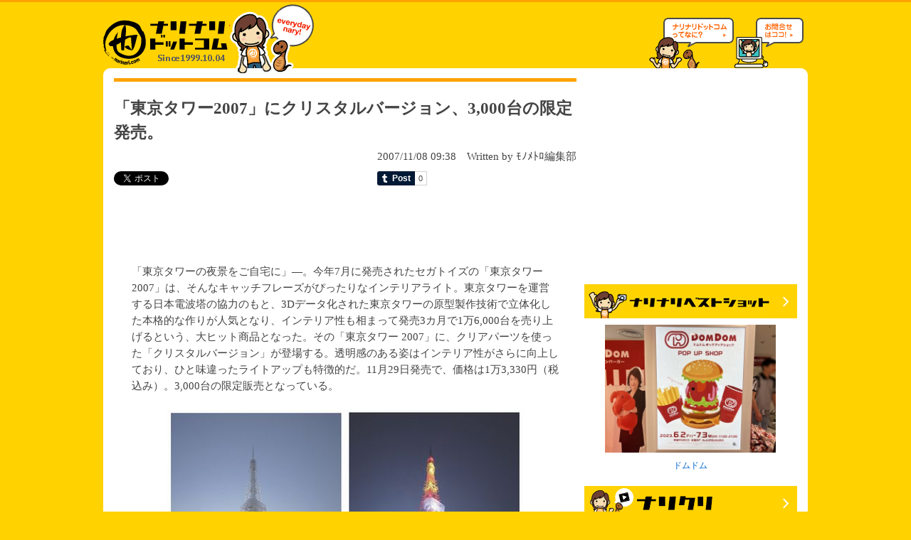

--- FILE ---
content_type: text/html; charset=UTF-8
request_url: https://www.narinari.com/Nd/2007118221.html
body_size: 6518
content:

<!doctype html>
<html lang="ja" prefix="og: https://ogp.me/ns#" >
<head>
<meta charset="utf-8">
<meta http-equiv="content-language" content="ja" />
<link rel="alternate" hreflang="ja" href="https://www.narinari.com/Nd/2007118221.html">
<link rel="alternate" media="only screen and (max-width: 640px)" href="https://www.narinari.com/smart/news/2007/11/8221/">
<meta http-equiv="content-style-type" content="text/css" />
<meta http-equiv="content-script-type" content="text/javascript" />
<title>「東京タワー2007」にクリスタルバージョン、3,000台の限定発売。 | Narinari.com</title>
<meta name="mixi-check-robots" content="noimage" /> 
<meta name="Keywords" content="narinari,ナリナリ,news,ネタ,海外情報,雑学,ITニュース,スポーツ,コンピュータ,家電製品,エンターテインメント,芸能,ニュース,コラム,特集" lang="ja" xml:lang="ja" />
<meta name="Description" content="「東京タワー2007」にクリスタルバージョン、3,000台の限定発売。のニュースを紹介" lang="ja" xml:lang="ja" />
<meta name="robots" content="INDEX,FOLLOW" />

<meta property="og:site_name" content="ナリナリドットコム">
<meta property="og:title" content="「東京タワー2007」にクリスタルバージョン、3,000台の限定発売。" />
<meta property="og:description" content="「東京タワー2007」にクリスタルバージョン、3,000台の限定発売。のニュースを紹介" />
<meta property="fb:app_id" content="1184461788233837" />
<meta property="og:url" content="https://www.narinari.com/Nd/2007118221.html" />
<meta property="og:image" content="https://cdn.narinari.com/site_img/photo/2007-11-08-093702.jpg" />


<meta name="twitter:title" content="「東京タワー2007」にクリスタルバージョン、3,000台の限定発売。" />
<meta name="twitter:site" content="@narinari1999" />
<meta name="twitter:card" content="summary_large_image" />
<meta name="twitter:image" content="https://cdn.narinari.com/site_img/photo/2007-11-08-093702.jpg" />
	




<meta name="google-translate-customization" content="5b554338e2b7d143-1a0ccfa0c587a895-ga202311f7b294b78-10" />

<link rel="stylesheet" href="//cdn.narinari.com/common/css/master.css" type="text/css" media="screen,tv,print" />
<link rel="stylesheet" href="//cdn.narinari.com/css/index.css" type="text/css" media="screen,tv,print" />
<link rel="stylesheet" href="//cdn.narinari.com/css/entry.css?20230518" type="text/css" media="screen,tv,print" />
<style type="text/css">
	body {
	font-family: Meiryo, 'メイリオ', ArialMT, Hiragino Kaku Gothic Pro, 'ヒラギノ角ゴ Pro W3', Osaka, Verdana, 'ＭＳ Ｐゴシック';
	}
</style>

<script type="text/javascript">
if ((navigator.userAgent.indexOf('iPhone') > 0 && navigator.userAgent.indexOf('iPad') == -1) || navigator.userAgent.indexOf('iPod') > 0 || navigator.userAgent.indexOf('Android') > 0) {
	location.href = '//www.narinari.com/smart/news/2007/11/8221/';
}
</script>
<script type="text/javascript" src="//cdn.narinari.com/common/js/others.js"></script>

<!--script src="//ajax.googleapis.com/ajax/libs/prototype/1.7.2.0/prototype.js"--><!--/script-->
<script type="text/javascript" src="//cdn.narinari.com/common/modalbox/lib/scriptaculous.js?load=effects"></script>
<script type="text/javascript" src="//cdn.narinari.com/common/modalbox/modalbox.js"></script>
<link href="//cdn.narinari.com/common/modalbox/modalbox.css" rel="stylesheet" type="text/css" />
<link rel="alternate" media="handheld" href="//www.narinari.com/mobile/news_co.php?view=2007-11-8221&p=0" />
<link rel="amphtml" href="//www.narinari.com/smart/amp/2007/11/8221/" />
<script type="text/javascript"><!--
        window.onload = function(){
            $("mbox1").onclick = function(){
                Modalbox.show(this.href,
                {
                    title : "コメントを読む",
                    width:600,
                    height:500,
                    overlayClose : false
                });
                return false;
            }
        }
		
        // -->
</script>
<script async src="https://pagead2.googlesyndication.com/pagead/js/adsbygoogle.js"></script>
<script data-ad-client="ca-pub-8347172990457602" async src="https://pagead2.googlesyndication.com/pagead/js/adsbygoogle.js"></script>
<script>
     (adsbygoogle = window.adsbygoogle || []).push({
          google_ad_client: "ca-pub-8347172990457602",
          enable_page_level_ads: true
     });
</script>
</head>

<body>
<div id="wrapper">
  <!-- HEADER -->
  <div id="header">
    <h1><a href="/"><img src="//cdn.narinari.com/webimages/logo.gif" alt="ナリナリドットコム" width="177" height="92" border="0" /></a></h1>
    <div id="banner">
	
<iframe src="https://rcm-jp.amazon.co.jp/e/cm?t=narinaricom-22&o=9&p=13&l=ez&f=ifr&f=ifr" width="468" height="60" scrolling="no" marginwidth="0" marginheight="0" border="0" frameborder="0" style="border:none;"></iframe>
	</div>
    <div id="headerAbout"><a href="/about/"><img src="//cdn.narinari.com/webimages/header_about.gif" alt="ナリナリドットコムってなに？" width="119" height="73" border="0" /></a></div>
    <div id="headerInfo"><a href="../contact.html"><img src="//cdn.narinari.com/webimages/header_info.gif" alt="お問い合わせはココ！" width="98" height="73" border="0" /></a></div>
  </div>
  <!-- /HEADER --><hr />
  
  <!-- CONTENTS -->
  <table id="contents" border="0" cellspacing="0" cellpadding="0">
    <tr>
      
		
      <!-- MAIN -->
	  <td id="main_entry">
	  	  
        <!-- ENTRY --> 
          <table id="topicsLayout_entry" border="0" cellspacing="0" cellpadding="0">
            <tr>
              <td>
			  <div class="entry_article">
                 <h2>「東京タワー2007」にクリスタルバージョン、3,000台の限定発売。</h2>
                    <p id="dateBy">2007/11/08 09:38　Written by ﾓﾉﾒﾄﾛ編集部  
<div style="margin:10px 0px 50px 0px; padding: 0px; width: 600px;">
<div style="float:left; width: 120px;">
<a href="https://twitter.com/share" class="twitter-share-button" data-url="https://www.narinari.com/Nd/2007118221.html" data-lang="ja" data-via="narinari1999" data-related="narinari1999">ツイート</a><script type="text/javascript">
window.twttr=(function(d,s,id){var t,js,fjs=d.getElementsByTagName(s)[0];if(d.getElementById(id)){return}js=d.createElement(s);js.id=id;js.src="https://platform.twitter.com/widgets.js";fjs.parentNode.insertBefore(js,fjs);return window.twttr||(t={_e:[],ready:function(f){t._e.push(f)}})}(document,"script","twitter-wjs"));
</script> 
</div>
<div style="float:left; width: 130px;">
<div class="fb-like" data-href="https://www.narinari.com/Nd/2007118221.html" data-send="false" data-layout="button_count" data-width="450" data-show-faces="true" data-font="arial"></div>
</div>
<div style="float:left; width: 50px;"><g:plusone size="medium"></g:plusone></div>
<div style="float:left; width: 120px;">
<a href="http://b.hatena.ne.jp/entry/" class="hatena-bookmark-button" data-hatena-bookmark-layout="basic-label-counter" data-hatena-bookmark-lang="ja" title="このエントリーをはてなブックマークに追加"><img src="https://b.st-hatena.com/images/entry-button/button-only@2x.png" alt="このエントリーをはてなブックマークに追加" width="20" height="20" style="border: none;" /></a><script type="text/javascript" src="https://b.st-hatena.com/js/bookmark_button.js" charset="utf-8" async="async"></script>
</div>
<div style="float:left; width: 100px;"><a class="tumblr-share-button" data-color="blue" data-notes="right" href="https://embed.tumblr.com/share"></a>
<script>!function(d,s,id){var js,ajs=d.getElementsByTagName(s)[0];if(!d.getElementById(id)){js=d.createElement(s);js.id=id;js.src="https://assets.tumblr.com/share-button.js";ajs.parentNode.insertBefore(js,ajs);}}(document, "script", "tumblr-js");</script></div>
</div>
</p>
					<div id="entry_content">
<p>

<script type="text/javascript"><!--
google_ad_client = "ca-pub-4749092813341195";
/* Narinari 記事タイトル下 */
google_ad_slot = "2217019117";
google_ad_width = 468;
google_ad_height = 60;
//-->
</script>
<script type="text/javascript"
src="//pagead2.googlesyndication.com/pagead/show_ads.js">
</script>

</p>

<br>

 「東京タワーの夜景をご自宅に」―。今年7月に発売されたセガトイズの「東京タワー2007」は、そんなキャッチフレーズがぴったりなインテリアライト。東京タワーを運営する日本電波塔の協力のもと、3Dデータ化された東京タワーの原型製作技術で立体化した本格的な作りが人気となり、インテリア性も相まって発売3カ月で1万6,000台を売り上げるという、大ヒット商品となった。その「東京タワー 2007」に、クリアパーツを使った「クリスタルバージョン」が登場する。透明感のある姿はインテリア性がさらに向上しており、ひと味違ったライトアップも特徴的だ。11月29日発売で、価格は1万3,330円（税込み）。3,000台の限定販売となっている。<br><br><p align="center"><img src="//cdn.narinari.com/site_img/photo/2007-11-08-093702.jpg" border=0></A></p>「東京タワー2007」は、実物の500分の1スケールで東京タワーを再現したインテリアライト。グランドピアノを6分の1スケールで忠実に再現した「グランドピアニスト」や家庭用プラネタリウム「ホームスター」など、本格志向の大人向けおもちゃを発売しているセガトイズの「IPPINmono」ブランドの商品だ。<br><br>今回発売される「東京タワー2007 クリスタルバージョン」は、半透明のクリア素材を採用した。インテリア性がさらに向上しているため、女性の部屋でも違和感なく飾れそうだ。<br><br>普段は透明だが、ライトアップすればタワーが実物と同じ色に変化。ベーシックなオレンジライトアップのほか、白、青、緑といったさまざまな色の光が楽しめるので、クリスマスツリーの代わりに使っても面白いかもしれない。<br><br>3,000台の限定販売なので、さらにおしゃれになった“東京タワーの夜景”を手に入れたい方はお早めに。（モノメトロ編集部）

<br><br>

<p>
<script type="text/javascript"><!--
google_ad_client = "ca-pub-4749092813341195";
/* Narinari 記事下バナー */
google_ad_slot = "9965242280";
google_ad_width = 336;
google_ad_height = 280;
//-->
</script>
<script type="text/javascript"
src="//pagead2.googlesyndication.com/pagead/show_ads.js">
</script>
</p>					
	
</div>				
					

	<div class="go_top"><a href="/"><img src="//cdn.narinari.com/webimages/go_top.gif" alt="TOPへ戻る" border="0" /></a></div>
	</div>


<!--//関連記事プラグイン-->
<script async src="https://pagead2.googlesyndication.com/pagead/js/adsbygoogle.js"></script>
<ins class="adsbygoogle"
     style="display:block"
     data-ad-format="autorelaxed"
     data-ad-client="ca-pub-8347172990457602"
     data-ad-slot="7343444147"></ins>
<script>
     (adsbygoogle = window.adsbygoogle || []).push({});
</script>
<!--//関連記事プラグインend-->


<div style="margin:10px 0px 50px 0px; padding: 0px; width: 600px;">
<div style="float:left; width: 120px;">
<a href="https://twitter.com/share" class="twitter-share-button" data-url="https://www.narinari.com/Nd/2007118221.html" data-lang="ja" data-via="narinari1999" data-related="narinari1999">ツイート</a><script type="text/javascript">
window.twttr=(function(d,s,id){var t,js,fjs=d.getElementsByTagName(s)[0];if(d.getElementById(id)){return}js=d.createElement(s);js.id=id;js.src="https://platform.twitter.com/widgets.js";fjs.parentNode.insertBefore(js,fjs);return window.twttr||(t={_e:[],ready:function(f){t._e.push(f)}})}(document,"script","twitter-wjs"));
</script> 
</div>
<div style="float:left; width: 130px;">
<div class="fb-like" data-href="https://www.narinari.com/Nd/2007118221.html" data-send="false" data-layout="button_count" data-width="450" data-show-faces="true" data-font="arial"></div>
</div>
<div style="float:left; width: 50px;"><g:plusone size="medium"></g:plusone></div>
<div style="float:left; width: 120px;">
<a href="http://b.hatena.ne.jp/entry/" class="hatena-bookmark-button" data-hatena-bookmark-layout="basic-label-counter" data-hatena-bookmark-lang="ja" title="このエントリーをはてなブックマークに追加"><img src="https://b.st-hatena.com/images/entry-button/button-only@2x.png" alt="このエントリーをはてなブックマークに追加" width="20" height="20" style="border: none;" /></a><script type="text/javascript" src="https://b.st-hatena.com/js/bookmark_button.js" charset="utf-8" async="async"></script>
</div>
<div style="float:left; width: 100px;"><a class="tumblr-share-button" data-color="blue" data-notes="right" href="https://embed.tumblr.com/share"></a>
<script>!function(d,s,id){var js,ajs=d.getElementsByTagName(s)[0];if(!d.getElementById(id)){js=d.createElement(s);js.id=id;js.src="https://assets.tumblr.com/share-button.js";ajs.parentNode.insertBefore(js,ajs);}}(document, "script", "tumblr-js");</script></div>
</div>


		  	</td>
            </tr>
          </table>  
		<!-- /ENTRY -->
<!--
<h3 style="margin-left:14px"><img src="//cdn.narinari.com/webimages/title_tweet.gif" alt="ツイート" width="660" height="24" /></h3>
-->

<!-- facebook like-box -->
<div style="margin-left:24px;">


<div class="fb-comments" data-href="https://www.narinari.com/Nd/2007118221.html" data-num-posts="2" data-width="600"></div>

</div>
<br />
<!-- /facebook like-box -->
	
		<!-- NEWSLINK --> 
		<div id="newslink">
		<h3><img src="//cdn.narinari.com/webimages/title_newslink.gif" alt="関連リンク" width="660" height="24" /></h3>
		<ul>
		<img src=//cdn.narinari.com/site_img/list_icon.gif border=0><a href="http://www.monometro.jp/2007/11/07/20073000/" target="_blank">インテリアライト「東京タワー2007」にクリスタルバージョン登場、3,000台の限定発売</a>（モノメトロ）<br><img src=//cdn.narinari.com/site_img/list_icon.gif border=0><a href="http://www.segatoys.co.jp/tokyotower/index.html" target="_blank">「東京タワー2007」</a>（セガトイズ）<br>
          </ul>
		</div>
		<!-- /NEWSLINK -->
		
		<!-- NEWSLOGS --> 
		<div id="newslogs">
		<h3><img src="//cdn.narinari.com/webimages/title_othernews.gif" alt="その他の記事" width="660" height="24" /></h3>		
		<ul>
		<img src="//cdn.narinari.com/site_img/list_icon.gif"><a href="/Nd/202601100105.html">東野幸治「腹立って」X（Twitter）始めた理由は“なりすまし対抗措置”だった</a><br /><img src="//cdn.narinari.com/site_img/list_icon.gif"><a href="/Nd/202601100104.html">高学歴の人ほど“地球外生命体”信じる傾向、米ハーバード大学が調査</a><br /><img src="//cdn.narinari.com/site_img/list_icon.gif"><a href="/Nd/202601100103.html">「ズートピア2」ハリウッドのアニメ映画史上最高の興行収入に、約2550億円</a><br /><img src="//cdn.narinari.com/site_img/list_icon.gif"><a href="/Nd/202601100102.html">デビッド＆ヴィクトリア・ベッカムを長男が非難、断絶告白「和解したくない」</a><br /><img src="//cdn.narinari.com/site_img/list_icon.gif"><a href="/Nd/202601100101.html">“伝説的ファッションデザイナー”ヴァレンティノ・ガラヴァーニが死去</a><br />
          </ul>
		</div>
		<!-- /NEWSLOGS -->	  </td>
	  <!-- /MAIN -->
	  
	  <td id="sidearea_entry">
	  <!-- SIDEBAR -->

<div id="google_translate_element"></div><script type="text/javascript">
function googleTranslateElementInit() {
  new google.translate.TranslateElement({pageLanguage: 'ja', layout: google.translate.TranslateElement.FloatPosition.TOP_LEFT, gaTrack: true, gaId: 'UA-3942586-1'}, 'google_translate_element');
}
</script><script type="text/javascript" src="//translate.google.com/translate_a/element.js?cb=googleTranslateElementInit"></script>

			 <div id="googleAd_entry"> 
<script type="text/javascript"><!--
google_ad_client = "ca-pub-4749092813341195";
/* Narinari 記事右上バナー */
google_ad_slot = "4866104188";
google_ad_width = 300;
google_ad_height = 250;
//-->
</script>
<script type="text/javascript"
src="//pagead2.googlesyndication.com/pagead/show_ads.js">
</script>
</div>  

<div id="rightBer">	  
<br />
<p><a href="http://bestshot.narinari.com/" title="ベストショット"><img src="//cdn.narinari.com/webimages/banner_bestshot.gif" border="0"></a></p>
		 <!-- BastShot -->
		         <a href="//bestshot.narinari.com/2023/07/15055/" target="_blank" style="font-size: 12px;">
 <img width="240" height="180" src="//bestshot.narinari.com/camera/wp-content/uploads/2023/07/202307024012-1.jpg" class="attachment-240x240 size-240x240 wp-post-image" alt="ドムドム" title="ドムドム" srcset="//bestshot.narinari.com/camera/wp-content/uploads/2023/07/202307024012-1.jpg 4032w, //bestshot.narinari.com/camera/wp-content/uploads/2023/07/202307024012-1-500x375.jpg 500w, //bestshot.narinari.com/camera/wp-content/uploads/2023/07/202307024012-1-768x576.jpg 768w, //bestshot.narinari.com/camera/wp-content/uploads/2023/07/202307024012-1-1024x768.jpg 1024w, //bestshot.narinari.com/camera/wp-content/uploads/2023/07/202307024012-1-220x165.jpg 220w" sizes="(max-width: 240px) 100vw, 240px" /> 	 <br />
ドムドム</a>
    
		 <!-- /BastShot -->
<br />
<br />
<p><a href="http://clip.narinari.com/" title="ナリクリ"><img src="//cdn.narinari.com/webimages/banner_nariclip.gif" border="0"></a></p>
		 <!-- BastShot -->
		         <a href="//clip.narinari.com/2023/07/27/14954/" target="_blank" style="font-size: 12px;">
 <img width="240" height="135" src="//clip.narinari.com/wp-content/uploads/2023/07/36.jpg" class="attachment-240x240 size-240x240 wp-post-image" alt="ホットドッグひとつで“健康寿命”36分失う" loading="lazy" title="ホットドッグひとつで“健康寿命”36分失う" srcset="//clip.narinari.com/wp-content/uploads/2023/07/36.jpg 1280w, //clip.narinari.com/wp-content/uploads/2023/07/36-300x169.jpg 300w, //clip.narinari.com/wp-content/uploads/2023/07/36-1024x576.jpg 1024w, //clip.narinari.com/wp-content/uploads/2023/07/36-768x432.jpg 768w, //clip.narinari.com/wp-content/uploads/2023/07/36-485x273.jpg 485w" sizes="(max-width: 240px) 100vw, 240px" /> 	 <br />
ホットドッグひとつで“健康寿命”36分失う</a>
 	 <br />
 	 <br />
      <a href="//clip.narinari.com/2023/07/24/14948/" target="_blank" style="font-size: 12px;">
 <img width="240" height="135" src="//clip.narinari.com/wp-content/uploads/2023/07/14948.jpg" class="attachment-240x240 size-240x240 wp-post-image" alt="“おならの面白さ”をマジメに研究" loading="lazy" title="“おならの面白さ”をマジメに研究" srcset="//clip.narinari.com/wp-content/uploads/2023/07/14948.jpg 1280w, //clip.narinari.com/wp-content/uploads/2023/07/14948-300x169.jpg 300w, //clip.narinari.com/wp-content/uploads/2023/07/14948-1024x576.jpg 1024w, //clip.narinari.com/wp-content/uploads/2023/07/14948-768x432.jpg 768w, //clip.narinari.com/wp-content/uploads/2023/07/14948-485x273.jpg 485w" sizes="(max-width: 240px) 100vw, 240px" /> 	 <br />
“おならの面白さ”をマジメに研究</a>
 	 <br />
 	 <br />
      <a href="//clip.narinari.com/2023/07/22/14943/" target="_blank" style="font-size: 12px;">
 <img width="240" height="135" src="//clip.narinari.com/wp-content/uploads/2023/07/14943.jpg" class="attachment-240x240 size-240x240 wp-post-image" alt="“致命的な心臓発作”は月曜日に起きやすい" loading="lazy" title="“致命的な心臓発作”は月曜日に起きやすい" srcset="//clip.narinari.com/wp-content/uploads/2023/07/14943.jpg 1280w, //clip.narinari.com/wp-content/uploads/2023/07/14943-300x169.jpg 300w, //clip.narinari.com/wp-content/uploads/2023/07/14943-1024x576.jpg 1024w, //clip.narinari.com/wp-content/uploads/2023/07/14943-768x432.jpg 768w, //clip.narinari.com/wp-content/uploads/2023/07/14943-485x273.jpg 485w" sizes="(max-width: 240px) 100vw, 240px" /> 	 <br />
“致命的な心臓発作”は月曜日に起きやすい</a>
 	 <br />
 	 <br />
    
		 <!-- /BastShot -->
<br />
<br />
<p><a href="//www.narinari.com/archive/" title="過去ログ"><img src="//cdn.narinari.com/webimages/banner_oldlog.gif" border="0"></a></p>
<br />
<p><a href="//www.narinari.com/index.xml" title="RSS"><img src="//cdn.narinari.com/webimages/banner_rss.gif" border="0"></a></p>
<br />

<br />
<div class="fb-like-box" data-href="https://www.facebook.com/nari2com" data-width="292" data-height="600" data-show-faces="true" data-header="false" data-stream="false" data-show-border="true"></div>

</div>
		

         
				
        <!-- /SIDEBAR --></td>
    </tr>
  </table>
  <img src="//cdn.narinari.com/webimages/footer_bottom.gif" width="990" height="22" />
  <!-- /CONTENTS -->
  
</div>

  <!-- FOOTER -->
  <div id="footer">
  </div>
  	<center>
    <p><small>Copyright &copy; Narinari.com. All rights reserved.</small> </p>
  	</center>

  <!-- /FOOTER -->

<!-- Google analytics -->
<!-- Global site tag (gtag.js) - Google Analytics -->
<script async src="https://www.googletagmanager.com/gtag/js?id=G-G9YXTWK20V"></script>
<script>
  window.dataLayer = window.dataLayer || [];
  function gtag(){dataLayer.push(arguments);}
  gtag('js', new Date());

  gtag('config', 'G-G9YXTWK20V');
</script>
<!-- //Google analytics -->
<script type="text/javascript" src="https://apis.google.com/js/plusone.js">
  {lang: 'ja'}
</script> 


<div id="fb-root"></div>
<script>(function(d, s, id) {
  var js, fjs = d.getElementsByTagName(s)[0];
  if (d.getElementById(id)) return;
  js = d.createElement(s); js.id = id; js.async = true;
  js.src = "//connect.facebook.net/ja_JP/sdk.js#xfbml=1&version=v2.5&appId=1184461788233837";
  fjs.parentNode.insertBefore(js, fjs);
}(document, 'script', 'facebook-jssdk'));</script>
</body>
</html>




--- FILE ---
content_type: text/html; charset=utf-8
request_url: https://accounts.google.com/o/oauth2/postmessageRelay?parent=https%3A%2F%2Fwww.narinari.com&jsh=m%3B%2F_%2Fscs%2Fabc-static%2F_%2Fjs%2Fk%3Dgapi.lb.en.2kN9-TZiXrM.O%2Fd%3D1%2Frs%3DAHpOoo_B4hu0FeWRuWHfxnZ3V0WubwN7Qw%2Fm%3D__features__
body_size: 161
content:
<!DOCTYPE html><html><head><title></title><meta http-equiv="content-type" content="text/html; charset=utf-8"><meta http-equiv="X-UA-Compatible" content="IE=edge"><meta name="viewport" content="width=device-width, initial-scale=1, minimum-scale=1, maximum-scale=1, user-scalable=0"><script src='https://ssl.gstatic.com/accounts/o/2580342461-postmessagerelay.js' nonce="5y3rDd37lTYn0T3c6fzZ7A"></script></head><body><script type="text/javascript" src="https://apis.google.com/js/rpc:shindig_random.js?onload=init" nonce="5y3rDd37lTYn0T3c6fzZ7A"></script></body></html>

--- FILE ---
content_type: text/html; charset=utf-8
request_url: https://www.google.com/recaptcha/api2/aframe
body_size: 268
content:
<!DOCTYPE HTML><html><head><meta http-equiv="content-type" content="text/html; charset=UTF-8"></head><body><script nonce="NbN1x9B9LHN_8N43mj8i0w">/** Anti-fraud and anti-abuse applications only. See google.com/recaptcha */ try{var clients={'sodar':'https://pagead2.googlesyndication.com/pagead/sodar?'};window.addEventListener("message",function(a){try{if(a.source===window.parent){var b=JSON.parse(a.data);var c=clients[b['id']];if(c){var d=document.createElement('img');d.src=c+b['params']+'&rc='+(localStorage.getItem("rc::a")?sessionStorage.getItem("rc::b"):"");window.document.body.appendChild(d);sessionStorage.setItem("rc::e",parseInt(sessionStorage.getItem("rc::e")||0)+1);localStorage.setItem("rc::h",'1768952814119');}}}catch(b){}});window.parent.postMessage("_grecaptcha_ready", "*");}catch(b){}</script></body></html>

--- FILE ---
content_type: text/css
request_url: https://cdn.narinari.com/css/entry.css?20230518
body_size: 1468
content:
/* CSS Document */

/* for topicsLayout
===============================================================*/
table#topicsLayout_entry{
width:650px;
margin:0 auto 0 15px;
background:url(../webimages/navi_bottom.gif) no-repeat top;
}

table#topicsLayout_entry td{
vertical-align:top;
}

td#main_entry{
	width:650px;
	vertical-align:top;
}


/* for entry
===============================================================*/

div.entry_article{

padding:15px 0 0 0;
font-size:1.2em;
}

div.entry_article h2{
font-size:1.5em;
font-weight:bold;
margin:10px auto 5px auto;
}

div.entry_article #dateBy{
text-align:right;
}

div#entry_content{
margin:10px 25px;
}


/* for SIDEBAR
===============================================================*/
td#sidearea_entry{
width:300px;
vertical-align:top;
text-align:center;
}

td#sidearea_entry #rightBer{
margin-top:15px;
}

td#sidearea_entry #rightBer img{
margin-bottom:3px;
}



/* for google
===============================================================*/
td#sidearea_entry#googleAd_entry{
margin:15px auto;
}



/* for zengo link
===============================================================*/

div#newslogs{
margin-bottom:15px;
margin-left:15px;
}

div#newslogs h3 {
margin:0;
padding:0;
}
div#newslogs ul{
margin:10px 0 10px 15px;
}

div#newslogs ul li a{
list-style-type:none;
background:url(../webimages/icon.gif) no-repeat left;
padding-left:18px;
margin-bottom:3px;
}

div#comment_btn{
margin:10px auto;
text-align:left;
}
div#comment_btn img{
margin-right:10px;
}

/* for newslink
===============================================================*/

div#newslink{
margin-left:15px;
margin-bottom:15px;
}

div#newslink ul{
margin:10px 0 10px 15px;
}

div#newslink ul li a{
list-style-type:none;
background:url(../webimages/icon_clip.gif) no-repeat left;
padding-left:18px;
margin-bottom:3px;
}

/* for go top
===============================================================*/
div.go_top img{
margin:5px auto 15px auto;
}

/* for log
===============================================================*/
table#log td.list{
vertical-align:bottom;
text-align:right;
}

/* for tweetcomment
===============================================================*/
/* container */
div.twitter-trackbacks{ }
/* ul list */
ul.ttw-inner{
	padding:0;
	margin:0;
}
ul.ttw-inner li{
	border-bottom:silver 1px dotted;
	float:left;
	margin:1px 0 1px 0;
	padding:2px 2px 4px 2px;
	list-style-type:none;
	position:relative;
	height:48px;
	overflow:hidden;
	width:100%;
}
/* author img */
ul.ttw-inner span.ttw-author-img{
	display:block;
	width:48px;
	height:48px;
	margin:0 5px 0 2px;
	overflow:hidden;
	left:0;
	position:absolute;
}
/* author name */
ul.ttw-inner strong a{
	margin-right:5px;
}
/* tweet body */
ul.ttw-inner span.ttw-body {
	display:block;
	margin-left:55px;
}
/* tweet content */
ul.ttw-inner span.ttw-content{}

/* tweet meta : date, reply, retweet line */
ul.ttw-inner span.ttw-meta {
	color:#999999;
	display:block;
	font-size:0.764em;
	margin:3px 0 0;
}
ul.ttw-inner span.ttw-meta a{
	color:#999999;
	text-decoration:none;
}
ul.ttw-inner span.ttw-meta a:hover{
	text-decoration:underline;
}
/* customize reply link */
ul.ttw-inner a.ttw-reply { }
/* customize retweet link */
ul.ttw-inner a.ttw-retweet { }

/* customize links */
ul.ttw-inner a.ttw-link { }
/* customize @user links */
ul.ttw-inner a.ttw-at { }
/* customize #hashtags links */
ul.ttw-inner a.ttw-hashtag { }

/* Customize tweets of users with influence levels from 0 to 10 */
li.ttw-inf-0, li.ttw-inf-1, li.ttw-inf-2{ }
li.ttw-inf-3, li.ttw-inf-4, li.ttw-inf-5, li.ttw-inf-6{ 
	background:#ececec
}
li.ttw-inf-7, li.ttw-inf-8, li.ttw-inf-9, li.ttw-inf-10{
	background:#e0e0e0
}

/* Customize users image with influence levels from 0 to 10 */
li.ttw-inf-0 img{}
/* ...... */
li.ttw-inf-10 img{}

/* Customize users name with influence levels from 0 to 10 */
li.ttw-inf-0 strong{}
/* ...... */
li.ttw-inf-10 strong{}

/* H3 */
div.entry_article H3 {
    font-size: 1.5em;
    font-weight: bold;
    margin: 10px auto 5px auto;
    color: #ffffff;
    background-color: #ffd200;
    margin-left: -.5em;
    margin-right: -.5em;
    padding: 1em 1.1em;
    margin-top: 2.1em;
    margin-bottom: 1em;
    border-radius: 3px;
    -webkit-box-shadow: 0 1px 5px rgb(0 0 0 / 3%);
    box-shadow: 0 1px 5px rgb(0 0 0 / 3%);
}

/* add H4 20230518 */
h4 {
  position: relative;
  padding: 0.6em;
  font-weight: bold;
  background: -webkit-repeating-linear-gradient(-45deg, #fff5df, #fff5df 4px,#ffe4b1 3px, #ffe4b1 8px);
  background: repeating-linear-gradient(-45deg, #fff5df, #fff5df 4px,#ffe4b1 3px, #ffe4b1 8px);
  border-radius: 7px;
}


p#waku {
    padding: 0.5em 1em;
    margin: 1em 0;
    color: #232323;
    background: #fff8e8;
    border-left: solid 10px #ffc06e;
}

.box_LLM{
    padding: 0.5em 1em;
    margin: 2em 0;
    color: #5d627b;
    background: white;
    border-top: solid 5px #5d627b;
    box-shadow: 0 3px 5px rgba(0, 0, 0, 0.22);
}
.box_LLM p {
    margin: 0; 
    padding: 0;
}

div.box_LLM h3 {
  all: unset; /* ���ׂẴX�^�C�������Z�b�g */
  font-weight: bold !important; /* �����ɂ��� */
  font-size: 1em !important;    /* �T�C�Y��ʏ�̑傫���� */
  color: inherit !important;
  background: none !important;
  margin: 0 !important;
  padding: 0 !important;
}




